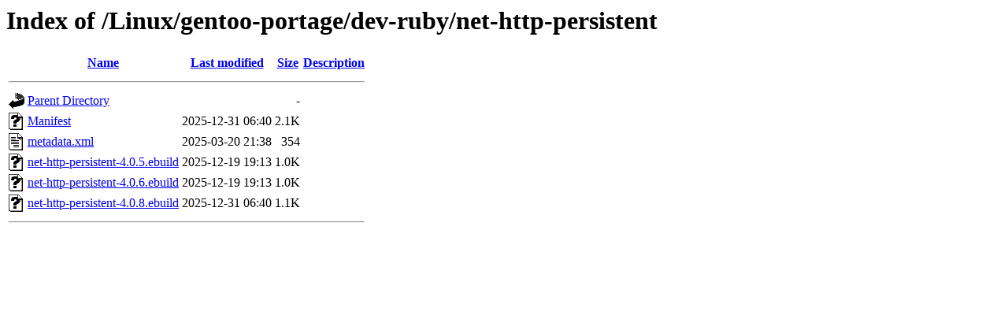

--- FILE ---
content_type: text/html;charset=ISO-8859-1
request_url: https://ftp.riken.jp/Linux/gentoo-portage/dev-ruby/net-http-persistent/
body_size: 1918
content:
<!DOCTYPE HTML PUBLIC "-//W3C//DTD HTML 3.2 Final//EN">
<html>
 <head>
  <title>Index of /Linux/gentoo-portage/dev-ruby/net-http-persistent</title>
 </head>
 <body>
<h1>Index of /Linux/gentoo-portage/dev-ruby/net-http-persistent</h1>
  <table>
   <tr><th valign="top"><img src="/icons/blank.gif" alt="[ICO]"></th><th><a href="?C=N;O=D">Name</a></th><th><a href="?C=M;O=A">Last modified</a></th><th><a href="?C=S;O=A">Size</a></th><th><a href="?C=D;O=A">Description</a></th></tr>
   <tr><th colspan="5"><hr></th></tr>
<tr><td valign="top"><img src="/icons/back.gif" alt="[PARENTDIR]"></td><td><a href="/Linux/gentoo-portage/dev-ruby/">Parent Directory</a></td><td>&nbsp;</td><td align="right">  - </td><td>&nbsp;</td></tr>
<tr><td valign="top"><img src="/icons/unknown.gif" alt="[   ]"></td><td><a href="Manifest">Manifest</a></td><td align="right">2025-12-31 06:40  </td><td align="right">2.1K</td><td>&nbsp;</td></tr>
<tr><td valign="top"><img src="/icons/text.gif" alt="[TXT]"></td><td><a href="metadata.xml">metadata.xml</a></td><td align="right">2025-03-20 21:38  </td><td align="right">354 </td><td>&nbsp;</td></tr>
<tr><td valign="top"><img src="/icons/unknown.gif" alt="[   ]"></td><td><a href="net-http-persistent-4.0.5.ebuild">net-http-persistent-4.0.5.ebuild</a></td><td align="right">2025-12-19 19:13  </td><td align="right">1.0K</td><td>&nbsp;</td></tr>
<tr><td valign="top"><img src="/icons/unknown.gif" alt="[   ]"></td><td><a href="net-http-persistent-4.0.6.ebuild">net-http-persistent-4.0.6.ebuild</a></td><td align="right">2025-12-19 19:13  </td><td align="right">1.0K</td><td>&nbsp;</td></tr>
<tr><td valign="top"><img src="/icons/unknown.gif" alt="[   ]"></td><td><a href="net-http-persistent-4.0.8.ebuild">net-http-persistent-4.0.8.ebuild</a></td><td align="right">2025-12-31 06:40  </td><td align="right">1.1K</td><td>&nbsp;</td></tr>
   <tr><th colspan="5"><hr></th></tr>
</table>
</body></html>
